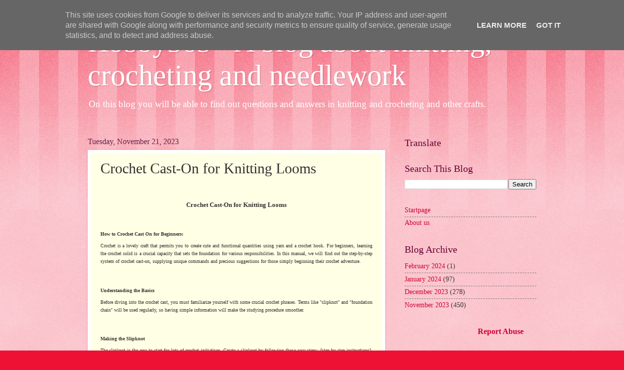

--- FILE ---
content_type: text/html; charset=UTF-8
request_url: https://blog.hobby365.se/2023/11/crochet-cast-on-for-knitting-looms.html
body_size: 14267
content:
<!DOCTYPE html>
<html class='v2' dir='ltr' lang='en'>
<head>
<link href='https://www.blogger.com/static/v1/widgets/335934321-css_bundle_v2.css' rel='stylesheet' type='text/css'/>
<meta content='width=1100' name='viewport'/>
<meta content='text/html; charset=UTF-8' http-equiv='Content-Type'/>
<meta content='blogger' name='generator'/>
<link href='https://blog.hobby365.se/favicon.ico' rel='icon' type='image/x-icon'/>
<link href='https://blog.hobby365.se/2023/11/crochet-cast-on-for-knitting-looms.html' rel='canonical'/>
<link rel="alternate" type="application/atom+xml" title="Hobby365 - A blog about knitting, crocheting and needlework - Atom" href="https://blog.hobby365.se/feeds/posts/default" />
<link rel="alternate" type="application/rss+xml" title="Hobby365 - A blog about knitting, crocheting and needlework - RSS" href="https://blog.hobby365.se/feeds/posts/default?alt=rss" />
<link rel="service.post" type="application/atom+xml" title="Hobby365 - A blog about knitting, crocheting and needlework - Atom" href="https://www.blogger.com/feeds/690735756911914008/posts/default" />

<link rel="alternate" type="application/atom+xml" title="Hobby365 - A blog about knitting, crocheting and needlework - Atom" href="https://blog.hobby365.se/feeds/8507588198522691433/comments/default" />
<!--Can't find substitution for tag [blog.ieCssRetrofitLinks]-->
<meta content='https://blog.hobby365.se/2023/11/crochet-cast-on-for-knitting-looms.html' property='og:url'/>
<meta content='Crochet Cast-On for Knitting Looms' property='og:title'/>
<meta content='   Crochet Cast-On for Knitting Looms      How to Crochet Cast On for Beginners:    Crochet is a lovely craft that permits you to create cut...' property='og:description'/>
<title>Hobby365 - A blog about knitting, crocheting and needlework: Crochet Cast-On for Knitting Looms</title>
<style id='page-skin-1' type='text/css'><!--
/*
-----------------------------------------------
Blogger Template Style
Name:     Watermark
Designer: Blogger
URL:      www.blogger.com
----------------------------------------------- */
/* Use this with templates/1ktemplate-*.html */
/* Content
----------------------------------------------- */
body {
font: normal normal 15px Georgia, Utopia, 'Palatino Linotype', Palatino, serif;
color: #333333;
background: #ee1133 url(https://resources.blogblog.com/blogblog/data/1kt/watermark/body_background_bubblegum.png) repeat scroll top center;
}
html body .content-outer {
min-width: 0;
max-width: 100%;
width: 100%;
}
.content-outer {
font-size: 92%;
}
a:link {
text-decoration:none;
color: #cc0033;
}
a:visited {
text-decoration:none;
color: #aa0033;
}
a:hover {
text-decoration:underline;
color: #aa0033;
}
.body-fauxcolumns .cap-top {
margin-top: 30px;
background: #ee1133 url(https://resources.blogblog.com/blogblog/data/1kt/watermark/body_overlay_bubblegum.png) repeat-x scroll top left;
height: 400px;
}
.content-inner {
padding: 0;
}
/* Header
----------------------------------------------- */
.header-inner .Header .titlewrapper,
.header-inner .Header .descriptionwrapper {
padding-left: 20px;
padding-right: 20px;
}
.Header h1 {
font: normal normal 60px Georgia, Utopia, 'Palatino Linotype', Palatino, serif;
color: #ffffff;
text-shadow: 2px 2px rgba(0, 0, 0, .1);
}
.Header h1 a {
color: #ffffff;
}
.Header .description {
font-size: 140%;
color: #ffffff;
}
/* Tabs
----------------------------------------------- */
.tabs-inner .section {
margin: 0 20px;
}
.tabs-inner .PageList, .tabs-inner .LinkList, .tabs-inner .Labels {
margin-left: -11px;
margin-right: -11px;
background-color: #ffdd99;
border-top: 3px solid #ffffff;
border-bottom: 3px solid #ffffff;
-moz-box-shadow: 0 0 10px rgba(0, 0, 0, .3);
-webkit-box-shadow: 0 0 10px rgba(0, 0, 0, .3);
-goog-ms-box-shadow: 0 0 10px rgba(0, 0, 0, .3);
box-shadow: 0 0 10px rgba(0, 0, 0, .3);
}
.tabs-inner .PageList .widget-content,
.tabs-inner .LinkList .widget-content,
.tabs-inner .Labels .widget-content {
margin: -3px -11px;
background: transparent url(https://resources.blogblog.com/blogblog/data/1kt/watermark/tabs_background_right_bubblegum.png)  no-repeat scroll right;
}
.tabs-inner .widget ul {
padding: 2px 25px;
max-height: 34px;
background: transparent url(https://resources.blogblog.com/blogblog/data/1kt/watermark/tabs_background_left_bubblegum.png) no-repeat scroll left;
}
.tabs-inner .widget li {
border: none;
}
.tabs-inner .widget li a {
display: inline-block;
padding: .25em 1em;
font: normal normal 20px Georgia, Utopia, 'Palatino Linotype', Palatino, serif;
color: #cc0033;
border-right: 1px solid transparent;
}
.tabs-inner .widget li:first-child a {
border-left: 1px solid transparent;
}
.tabs-inner .widget li.selected a, .tabs-inner .widget li a:hover {
color: #660000;
}
/* Headings
----------------------------------------------- */
h2 {
font: normal normal 20px Georgia, Utopia, 'Palatino Linotype', Palatino, serif;
color: #660033;
margin: 0 0 .5em;
}
h2.date-header {
font: normal normal 16px Georgia, Utopia, 'Palatino Linotype', Palatino, serif;
color: #662244;
}
/* Main
----------------------------------------------- */
.main-inner .column-center-inner,
.main-inner .column-left-inner,
.main-inner .column-right-inner {
padding: 0 5px;
}
.main-outer {
margin-top: 0;
background: transparent none no-repeat scroll top left;
}
.main-inner {
padding-top: 30px;
}
.main-cap-top {
position: relative;
}
.main-cap-top .cap-right {
position: absolute;
height: 0;
width: 100%;
bottom: 0;
background: transparent none repeat-x scroll bottom center;
}
.main-cap-top .cap-left {
position: absolute;
height: 245px;
width: 280px;
right: 0;
bottom: 0;
background: transparent none no-repeat scroll bottom left;
}
/* Posts
----------------------------------------------- */
.post-outer {
padding: 15px 20px;
margin: 0 0 25px;
background: #ffffe5 none repeat scroll top left;
_background-image: none;
border: solid 6px #ffffff;
-moz-box-shadow: 0 0 5px rgba(0, 0, 0, .1);
-webkit-box-shadow: 0 0 5px rgba(0, 0, 0, .1);
-goog-ms-box-shadow: 0 0 5px rgba(0, 0, 0, .1);
box-shadow: 0 0 5px rgba(0, 0, 0, .1);
}
h3.post-title {
font: normal normal 30px Georgia, Utopia, 'Palatino Linotype', Palatino, serif;
margin: 0;
}
.comments h4 {
font: normal normal 30px Georgia, Utopia, 'Palatino Linotype', Palatino, serif;
margin: 1em 0 0;
}
.post-body {
font-size: 105%;
line-height: 1.5;
position: relative;
}
.post-header {
margin: 0 0 1em;
color: #997755;
}
.post-footer {
margin: 10px 0 0;
padding: 10px 0 0;
color: #997755;
border-top: dashed 1px #777777;
}
#blog-pager {
font-size: 140%
}
#comments .comment-author {
padding-top: 1.5em;
border-top: dashed 1px #777777;
background-position: 0 1.5em;
}
#comments .comment-author:first-child {
padding-top: 0;
border-top: none;
}
.avatar-image-container {
margin: .2em 0 0;
}
/* Comments
----------------------------------------------- */
.comments .comments-content .icon.blog-author {
background-repeat: no-repeat;
background-image: url([data-uri]);
}
.comments .comments-content .loadmore a {
border-top: 1px solid #777777;
border-bottom: 1px solid #777777;
}
.comments .continue {
border-top: 2px solid #777777;
}
/* Widgets
----------------------------------------------- */
.widget ul, .widget #ArchiveList ul.flat {
padding: 0;
list-style: none;
}
.widget ul li, .widget #ArchiveList ul.flat li {
padding: .35em 0;
text-indent: 0;
border-top: dashed 1px #777777;
}
.widget ul li:first-child, .widget #ArchiveList ul.flat li:first-child {
border-top: none;
}
.widget .post-body ul {
list-style: disc;
}
.widget .post-body ul li {
border: none;
}
.widget .zippy {
color: #777777;
}
.post-body img, .post-body .tr-caption-container, .Profile img, .Image img,
.BlogList .item-thumbnail img {
padding: 5px;
background: #fff;
-moz-box-shadow: 1px 1px 5px rgba(0, 0, 0, .5);
-webkit-box-shadow: 1px 1px 5px rgba(0, 0, 0, .5);
-goog-ms-box-shadow: 1px 1px 5px rgba(0, 0, 0, .5);
box-shadow: 1px 1px 5px rgba(0, 0, 0, .5);
}
.post-body img, .post-body .tr-caption-container {
padding: 8px;
}
.post-body .tr-caption-container {
color: #333333;
}
.post-body .tr-caption-container img {
padding: 0;
background: transparent;
border: none;
-moz-box-shadow: 0 0 0 rgba(0, 0, 0, .1);
-webkit-box-shadow: 0 0 0 rgba(0, 0, 0, .1);
-goog-ms-box-shadow: 0 0 0 rgba(0, 0, 0, .1);
box-shadow: 0 0 0 rgba(0, 0, 0, .1);
}
/* Footer
----------------------------------------------- */
.footer-outer {
color:#333333;
background: #ffcccc url(https://resources.blogblog.com/blogblog/data/1kt/watermark/body_background_birds.png) repeat scroll top left;
}
.footer-outer a {
color: #cc0033;
}
.footer-outer a:visited {
color: #aa0033;
}
.footer-outer a:hover {
color: #aa0033;
}
.footer-outer .widget h2 {
color: #660033;
}
/* Mobile
----------------------------------------------- */
body.mobile  {
background-size: 100% auto;
}
.mobile .body-fauxcolumn-outer {
background: transparent none repeat scroll top left;
}
html .mobile .mobile-date-outer {
border-bottom: none;
background: #ffffe5 none repeat scroll top left;
_background-image: none;
margin-bottom: 10px;
}
.mobile .main-inner .date-outer {
padding: 0;
}
.mobile .main-inner .date-header {
margin: 10px;
}
.mobile .main-cap-top {
z-index: -1;
}
.mobile .content-outer {
font-size: 100%;
}
.mobile .post-outer {
padding: 10px;
}
.mobile .main-cap-top .cap-left {
background: transparent none no-repeat scroll bottom left;
}
.mobile .body-fauxcolumns .cap-top {
margin: 0;
}
.mobile-link-button {
background: #ffffe5 none repeat scroll top left;
}
.mobile-link-button a:link, .mobile-link-button a:visited {
color: #cc0033;
}
.mobile-index-date .date-header {
color: #662244;
}
.mobile-index-contents {
color: #333333;
}
.mobile .tabs-inner .section {
margin: 0;
}
.mobile .tabs-inner .PageList {
margin-left: 0;
margin-right: 0;
}
.mobile .tabs-inner .PageList .widget-content {
margin: 0;
color: #660000;
background: #ffffe5 none repeat scroll top left;
}
.mobile .tabs-inner .PageList .widget-content .pagelist-arrow {
border-left: 1px solid transparent;
}

--></style>
<style id='template-skin-1' type='text/css'><!--
body {
min-width: 960px;
}
.content-outer, .content-fauxcolumn-outer, .region-inner {
min-width: 960px;
max-width: 960px;
_width: 960px;
}
.main-inner .columns {
padding-left: 0;
padding-right: 310px;
}
.main-inner .fauxcolumn-center-outer {
left: 0;
right: 310px;
/* IE6 does not respect left and right together */
_width: expression(this.parentNode.offsetWidth -
parseInt("0") -
parseInt("310px") + 'px');
}
.main-inner .fauxcolumn-left-outer {
width: 0;
}
.main-inner .fauxcolumn-right-outer {
width: 310px;
}
.main-inner .column-left-outer {
width: 0;
right: 100%;
margin-left: -0;
}
.main-inner .column-right-outer {
width: 310px;
margin-right: -310px;
}
#layout {
min-width: 0;
}
#layout .content-outer {
min-width: 0;
width: 800px;
}
#layout .region-inner {
min-width: 0;
width: auto;
}
body#layout div.add_widget {
padding: 8px;
}
body#layout div.add_widget a {
margin-left: 32px;
}
--></style>
<link href='https://www.blogger.com/dyn-css/authorization.css?targetBlogID=690735756911914008&amp;zx=9eb70267-abbb-4520-961c-a58e8d973e4b' media='none' onload='if(media!=&#39;all&#39;)media=&#39;all&#39;' rel='stylesheet'/><noscript><link href='https://www.blogger.com/dyn-css/authorization.css?targetBlogID=690735756911914008&amp;zx=9eb70267-abbb-4520-961c-a58e8d973e4b' rel='stylesheet'/></noscript>
<meta name='google-adsense-platform-account' content='ca-host-pub-1556223355139109'/>
<meta name='google-adsense-platform-domain' content='blogspot.com'/>

<script async src="https://pagead2.googlesyndication.com/pagead/js/adsbygoogle.js?client=ca-pub-1067305698265710&host=ca-host-pub-1556223355139109" crossorigin="anonymous"></script>

<!-- data-ad-client=ca-pub-1067305698265710 -->

<script type="text/javascript" language="javascript">
  // Supply ads personalization default for EEA readers
  // See https://www.blogger.com/go/adspersonalization
  adsbygoogle = window.adsbygoogle || [];
  if (typeof adsbygoogle.requestNonPersonalizedAds === 'undefined') {
    adsbygoogle.requestNonPersonalizedAds = 1;
  }
</script>


</head>
<body class='loading variant-bubblegum'>
<div class='navbar section' id='navbar' name='Navbar'><div class='widget Navbar' data-version='1' id='Navbar1'><script type="text/javascript">
    function setAttributeOnload(object, attribute, val) {
      if(window.addEventListener) {
        window.addEventListener('load',
          function(){ object[attribute] = val; }, false);
      } else {
        window.attachEvent('onload', function(){ object[attribute] = val; });
      }
    }
  </script>
<div id="navbar-iframe-container"></div>
<script type="text/javascript" src="https://apis.google.com/js/platform.js"></script>
<script type="text/javascript">
      gapi.load("gapi.iframes:gapi.iframes.style.bubble", function() {
        if (gapi.iframes && gapi.iframes.getContext) {
          gapi.iframes.getContext().openChild({
              url: 'https://www.blogger.com/navbar/690735756911914008?po\x3d8507588198522691433\x26origin\x3dhttps://blog.hobby365.se',
              where: document.getElementById("navbar-iframe-container"),
              id: "navbar-iframe"
          });
        }
      });
    </script><script type="text/javascript">
(function() {
var script = document.createElement('script');
script.type = 'text/javascript';
script.src = '//pagead2.googlesyndication.com/pagead/js/google_top_exp.js';
var head = document.getElementsByTagName('head')[0];
if (head) {
head.appendChild(script);
}})();
</script>
</div></div>
<div class='body-fauxcolumns'>
<div class='fauxcolumn-outer body-fauxcolumn-outer'>
<div class='cap-top'>
<div class='cap-left'></div>
<div class='cap-right'></div>
</div>
<div class='fauxborder-left'>
<div class='fauxborder-right'></div>
<div class='fauxcolumn-inner'>
</div>
</div>
<div class='cap-bottom'>
<div class='cap-left'></div>
<div class='cap-right'></div>
</div>
</div>
</div>
<div class='content'>
<div class='content-fauxcolumns'>
<div class='fauxcolumn-outer content-fauxcolumn-outer'>
<div class='cap-top'>
<div class='cap-left'></div>
<div class='cap-right'></div>
</div>
<div class='fauxborder-left'>
<div class='fauxborder-right'></div>
<div class='fauxcolumn-inner'>
</div>
</div>
<div class='cap-bottom'>
<div class='cap-left'></div>
<div class='cap-right'></div>
</div>
</div>
</div>
<div class='content-outer'>
<div class='content-cap-top cap-top'>
<div class='cap-left'></div>
<div class='cap-right'></div>
</div>
<div class='fauxborder-left content-fauxborder-left'>
<div class='fauxborder-right content-fauxborder-right'></div>
<div class='content-inner'>
<header>
<div class='header-outer'>
<div class='header-cap-top cap-top'>
<div class='cap-left'></div>
<div class='cap-right'></div>
</div>
<div class='fauxborder-left header-fauxborder-left'>
<div class='fauxborder-right header-fauxborder-right'></div>
<div class='region-inner header-inner'>
<div class='header section' id='header' name='Header'><div class='widget Header' data-version='1' id='Header1'>
<div id='header-inner'>
<div class='titlewrapper'>
<h1 class='title'>
<a href='https://blog.hobby365.se/'>
Hobby365 - A blog about knitting, crocheting and needlework
</a>
</h1>
</div>
<div class='descriptionwrapper'>
<p class='description'><span>On this blog you will be able to find out questions and answers in knitting and crocheting and other crafts.</span></p>
</div>
</div>
</div></div>
</div>
</div>
<div class='header-cap-bottom cap-bottom'>
<div class='cap-left'></div>
<div class='cap-right'></div>
</div>
</div>
</header>
<div class='tabs-outer'>
<div class='tabs-cap-top cap-top'>
<div class='cap-left'></div>
<div class='cap-right'></div>
</div>
<div class='fauxborder-left tabs-fauxborder-left'>
<div class='fauxborder-right tabs-fauxborder-right'></div>
<div class='region-inner tabs-inner'>
<div class='tabs no-items section' id='crosscol' name='Cross-Column'></div>
<div class='tabs no-items section' id='crosscol-overflow' name='Cross-Column 2'></div>
</div>
</div>
<div class='tabs-cap-bottom cap-bottom'>
<div class='cap-left'></div>
<div class='cap-right'></div>
</div>
</div>
<div class='main-outer'>
<div class='main-cap-top cap-top'>
<div class='cap-left'></div>
<div class='cap-right'></div>
</div>
<div class='fauxborder-left main-fauxborder-left'>
<div class='fauxborder-right main-fauxborder-right'></div>
<div class='region-inner main-inner'>
<div class='columns fauxcolumns'>
<div class='fauxcolumn-outer fauxcolumn-center-outer'>
<div class='cap-top'>
<div class='cap-left'></div>
<div class='cap-right'></div>
</div>
<div class='fauxborder-left'>
<div class='fauxborder-right'></div>
<div class='fauxcolumn-inner'>
</div>
</div>
<div class='cap-bottom'>
<div class='cap-left'></div>
<div class='cap-right'></div>
</div>
</div>
<div class='fauxcolumn-outer fauxcolumn-left-outer'>
<div class='cap-top'>
<div class='cap-left'></div>
<div class='cap-right'></div>
</div>
<div class='fauxborder-left'>
<div class='fauxborder-right'></div>
<div class='fauxcolumn-inner'>
</div>
</div>
<div class='cap-bottom'>
<div class='cap-left'></div>
<div class='cap-right'></div>
</div>
</div>
<div class='fauxcolumn-outer fauxcolumn-right-outer'>
<div class='cap-top'>
<div class='cap-left'></div>
<div class='cap-right'></div>
</div>
<div class='fauxborder-left'>
<div class='fauxborder-right'></div>
<div class='fauxcolumn-inner'>
</div>
</div>
<div class='cap-bottom'>
<div class='cap-left'></div>
<div class='cap-right'></div>
</div>
</div>
<!-- corrects IE6 width calculation -->
<div class='columns-inner'>
<div class='column-center-outer'>
<div class='column-center-inner'>
<div class='main section' id='main' name='Main'><div class='widget Blog' data-version='1' id='Blog1'>
<div class='blog-posts hfeed'>

          <div class="date-outer">
        
<h2 class='date-header'><span>Tuesday, November 21, 2023</span></h2>

          <div class="date-posts">
        
<div class='post-outer'>
<div class='post hentry uncustomized-post-template' itemprop='blogPost' itemscope='itemscope' itemtype='http://schema.org/BlogPosting'>
<meta content='690735756911914008' itemprop='blogId'/>
<meta content='8507588198522691433' itemprop='postId'/>
<a name='8507588198522691433'></a>
<h3 class='post-title entry-title' itemprop='name'>
Crochet Cast-On for Knitting Looms
</h3>
<div class='post-header'>
<div class='post-header-line-1'></div>
</div>
<div class='post-body entry-content' id='post-body-8507588198522691433' itemprop='description articleBody'>
<p>&nbsp;
</p><p align="CENTER" style="line-height: 100%; margin-bottom: 0.05cm; margin-top: 0.21cm;">
<span style="font-family: Times New Roman, serif;"><span style="font-size: small;"><b>Crochet Cast-On
for Knitting Looms</b></span></span></p>
<p align="CENTER" style="line-height: 100%; margin-bottom: 0.05cm; margin-top: 0.21cm;">
<br /><br />
</p>
<p align="JUSTIFY" style="line-height: 100%; margin-bottom: 0.05cm; margin-top: 0.21cm;">
<span style="font-family: Times New Roman, serif;"><span style="font-size: small;"><span style="font-size: x-small;"><b>How
to Crochet Cast On for Beginners:&nbsp;</b></span></span></span></p>
<p align="JUSTIFY" style="line-height: 100%; margin-bottom: 0.05cm; margin-top: 0.21cm;">
<span style="font-family: Times New Roman, serif;"><span style="font-size: small;"><span style="font-size: x-small;">Crochet
is a lovely craft that permits you to create cute and functional
quantities using yarn and a crochet hook. For beginners, learning the
crochet solid is a crucial capacity that sets the foundation for
various responsibilities. In this manual, we will find out the
step-by-step system of crochet cast-on, supplying unique commands and
precious suggestions for those simply beginning their crochet
adventure.</span></span></span></p>
<p align="JUSTIFY" style="line-height: 100%; margin-bottom: 0.05cm; margin-top: 0.21cm;">
<br /><br />
</p>
<p align="JUSTIFY" style="line-height: 100%; margin-bottom: 0.05cm; margin-top: 0.21cm;">
<span style="font-family: Times New Roman, serif;"><span style="font-size: small;"><span style="font-size: x-small;"><b>Understanding
the Basics</b></span></span></span></p>
<p align="JUSTIFY" style="line-height: 100%; margin-bottom: 0.05cm; margin-top: 0.21cm;">
<span style="font-family: Times New Roman, serif;"><span style="font-size: small;"><span style="font-size: x-small;">Before
diving into the crochet cast, you must familiarize yourself with some
crucial crochet phrases. Terms like "slipknot" and
"foundation chain" will be used regularly, so having simple
information will make the studying procedure smoother.</span></span></span></p>
<p align="JUSTIFY" style="line-height: 100%; margin-bottom: 0.05cm; margin-top: 0.21cm;">
<br /><br />
</p>
<p align="JUSTIFY" style="line-height: 100%; margin-bottom: 0.05cm; margin-top: 0.21cm;">
<span style="font-family: Times New Roman, serif;"><span style="font-size: small;"><span style="font-size: x-small;"><b>Making
the Slipknot</b></span></span></span></p>
<p align="JUSTIFY" style="line-height: 100%; margin-bottom: 0.05cm; margin-top: 0.21cm;">
<span style="font-family: Times New Roman, serif;"><span style="font-size: small;"><span style="font-size: x-small;">The
slipknot is the area to start for lots of crochet initiatives. Create
a slipknot by following those easy steps: [step-by-step
instructions]. Be privy to common mistakes, which incorporate making
the slipknot too tight, which can obstruct the go along with the
glide of your crochet paintings.</span></span></span></p>
<p align="JUSTIFY" style="line-height: 100%; margin-bottom: 0.05cm; margin-top: 0.21cm;">
<br /><br />
</p>
<p align="JUSTIFY" style="line-height: 100%; margin-bottom: 0.05cm; margin-top: 0.21cm;">
<span style="font-family: Times New Roman, serif;"><span style="font-size: small;"><span style="font-size: x-small;"><b>Holding
the Yarn and Hook</b></span></span></span></p>
<p align="JUSTIFY" style="line-height: 100%; margin-bottom: 0.05cm; margin-top: 0.21cm;">
<span style="font-family: Times New Roman, serif;"><span style="font-size: small;"><span style="font-size: x-small;">Proper
hand positioning is essential to a comfortable and green crochet
enjoy. Ensure that you preserve the yarn and crochet hook in a way
that feels herbal and minimizes stress in your palms and palms.</span></span></span></p>
<p align="JUSTIFY" style="line-height: 100%; margin-bottom: 0.05cm; margin-top: 0.21cm;">
<br /><br />
</p>
<p align="JUSTIFY" style="line-height: 100%; margin-bottom: 0.05cm; margin-top: 0.21cm;">
<span style="font-family: Times New Roman, serif;"><span style="font-size: small;"><span style="font-size: x-small;"><b>Creating
the Foundation Chain</b></span></span></span></p>
<p align="JUSTIFY" style="line-height: 100%; margin-bottom: 0.05cm; margin-top: 0.21cm;">
<span style="font-family: Times New Roman, serif;"><span style="font-size: small;"><span style="font-size: x-small;">The
basis chain is the initial row of stitches in crochet. Beginners must
pay near interest to develop an excellent foundation chain because it
paperwork the premise for the relaxation of the project. Follow the
commands carefully, and practice until you acquire an everyday and
neat basis.</span></span></span></p>
<p align="JUSTIFY" style="line-height: 100%; margin-bottom: 0.05cm; margin-top: 0.21cm;">
<br /><br />
</p>
<p align="JUSTIFY" style="line-height: 100%; margin-bottom: 0.05cm; margin-top: 0.21cm;">
<span style="font-family: Times New Roman, serif;"><span style="font-size: small;"><span style="font-size: x-small;"><b>Inserting
the Hook</b></span></span></span></p>
<p align="JUSTIFY" style="line-height: 100%; margin-bottom: 0.05cm; margin-top: 0.21cm;">
<span style="font-family: Times New Roman, serif;"><span style="font-size: small;"><span style="font-size: x-small;">Understanding
how to insert the crochet hook into the muse chain is vital for an
easy cast-on. This phase presents specific steering on the
appropriate method, alongside troubleshooting pointers for dealing
with intricate stitches.</span></span></span></p>
<p align="JUSTIFY" style="line-height: 100%; margin-bottom: 0.05cm; margin-top: 0.21cm;">
<br /><br />
</p>
<p align="JUSTIFY" style="line-height: 100%; margin-bottom: 0.05cm; margin-top: 0.21cm;">
<span style="font-family: Times New Roman, serif;"><span style="font-size: small;"><span style="font-size: x-small;"><b>Yarn
Over and Pull Through</b></span></span></span></p>
<p align="JUSTIFY" style="line-height: 100%; margin-bottom: 0.05cm; margin-top: 0.21cm;">
<span style="font-family: Times New Roman, serif;"><span style="font-size: small;"><span style="font-size: x-small;">Once
the hook is inserted, the following step includes yarn over and
pulling via the loop. This step-by-step process is defined very well,
with extra insights into commonplace challenges novices may face and
how to overcome them.</span></span></span></p>
<p align="JUSTIFY" style="line-height: 100%; margin-bottom: 0.05cm; margin-top: 0.21cm;">
<br /><br />
</p>
<p align="JUSTIFY" style="line-height: 100%; margin-bottom: 0.05cm; margin-top: 0.21cm;">
<span style="font-family: Times New Roman, serif;"><span style="font-size: small;"><span style="font-size: x-small;"><b>Completing
the Crochet Cast On</b></span></span></span></p>
<p align="JUSTIFY" style="line-height: 100%; margin-bottom: 0.05cm; margin-top: 0.21cm;">
<span style="font-family: Times New Roman, serif;"><span style="font-size: small;"><span style="font-size: x-small;">Ensure
a solid result in your crochet cast by following the final steps
stated in this segment. Learn how to check for errors and attach
them, ensuring your artwork is terrific from the beginning.</span></span></span></p>
<p align="JUSTIFY" style="line-height: 100%; margin-bottom: 0.05cm; margin-top: 0.21cm;">
<br /><br />
</p>
<p align="JUSTIFY" style="line-height: 100%; margin-bottom: 0.05cm; margin-top: 0.21cm;">
<span style="font-family: Times New Roman, serif;"><span style="font-size: small;"><span style="font-size: x-small;"><b>Practice
Tips for Beginners</b></span></span></span></p>
<p align="JUSTIFY" style="line-height: 100%; margin-bottom: 0.05cm; margin-top: 0.21cm;">
<span style="font-family: Times New Roman, serif;"><span style="font-size: small;"><span style="font-size: x-small;">Embarking
on your crochet journey can be both thrilling and challenging. To
ease the getting-to-know curve, recollect starting with smooth
patterns that will let you exercise the crochet solid without feeling
overwhelmed. As you benefit from the notion, frequently progress to
more complicated designs.</span></span></span></p>
<p align="JUSTIFY" style="line-height: 100%; margin-bottom: 0.05cm; margin-top: 0.21cm;">
<br /><br />
</p>
<p align="JUSTIFY" style="line-height: 100%; margin-bottom: 0.05cm; margin-top: 0.21cm;">
<span style="font-family: Times New Roman, serif;"><span style="font-size: small;"><span style="font-size: x-small;"><b>Starting
with Simple Patterns</b></span></span></span></p>
<p align="JUSTIFY" style="line-height: 100%; margin-bottom: 0.05cm; margin-top: 0.21cm;">
<span style="font-family: Times New Roman, serif;"><span style="font-size: small;"><span style="font-size: x-small;">Choose
beginner-pleasant projects that include the crochet strong. Simple
patterns with clear commands will build your self-guarantee and
talents, placing the level for more complex initiatives.</span></span></span></p>
<p align="JUSTIFY" style="line-height: 100%; margin-bottom: 0.05cm; margin-top: 0.21cm;">
<br /><br />
</p>
<p align="JUSTIFY" style="line-height: 100%; margin-bottom: 0.05cm; margin-top: 0.21cm;">
<span style="font-family: Times New Roman, serif;"><span style="font-size: small;"><span style="font-size: x-small;"><b>Common
Mistakes to Avoid</b></span></span></span></p>
<p align="JUSTIFY" style="line-height: 100%; margin-bottom: 0.05cm; margin-top: 0.21cm;">
<span style="font-family: Times New Roman, serif;"><span style="font-size: small;"><span style="font-size: x-small;">As
with any ability, knowing how to crochet cast-on comes with a
percentage of demanding situations. Understanding not unusual
mistakes and how to avoid them will contribute to a smoother learning
revel in.</span></span></span></p>
<p align="JUSTIFY" style="line-height: 100%; margin-bottom: 0.05cm; margin-top: 0.21cm;">
<span style="font-family: Times New Roman, serif;"><span style="font-size: small;"><span style="font-size: x-small;"><b>Tension
Issues</b></span></span></span></p>
<p align="JUSTIFY" style="line-height: 100%; margin-bottom: 0.05cm; margin-top: 0.21cm;">
<span style="font-family: Times New Roman, serif;"><span style="font-size: small;"><span style="font-size: x-small;">Maintaining
consistent tension is a typical assignment for beginners. This
segment gives suggestions for attaining the right anxiety and
discusses the effect of hysteria on the general satisfaction of your
crochet tasks.</span></span></span></p>
<p align="JUSTIFY" style="line-height: 100%; margin-bottom: 0.05cm; margin-top: 0.21cm;">
<span style="font-family: Times New Roman, serif;"><span style="font-size: small;"><span style="font-size: x-small;"><b>Skipping
Steps</b></span></span></span></p>
<p align="JUSTIFY" style="line-height: 100%; margin-bottom: 0.05cm; margin-top: 0.21cm;">
<span style="font-family: Times New Roman, serif;"><span style="font-size: small;"><span style="font-size: x-small;">Each
step within the crochet robust way is essential. Skipping steps can
bring about mistakes and affect the integrity of your artwork.
Emphasize the significance of following the collection to avoid
unusual pitfalls.</span></span></span></p>
<p align="JUSTIFY" style="line-height: 100%; margin-bottom: 0.05cm; margin-top: 0.21cm;">
<br /><br />
</p>
<p align="JUSTIFY" style="line-height: 100%; margin-bottom: 0.05cm; margin-top: 0.21cm;">
<span style="font-family: Times New Roman, serif;"><span style="font-size: small;"><span style="font-size: x-small;"><b>Benefits
of Learning Crochet Cast On</b></span></span></span></p>
<p align="JUSTIFY" style="line-height: 100%; margin-bottom: 0.05cm; margin-top: 0.21cm;">
<span style="font-family: Times New Roman, serif;"><span style="font-size: small;"><span style="font-size: x-small;">Beyond
the realistic issue of beginning a crochet undertaking, learning the
crochet solid gives numerous blessings.</span></span></span></p>
<p align="JUSTIFY" style="line-height: 100%; margin-bottom: 0.05cm; margin-top: 0.21cm;">
&#8226; <span style="font-family: Times New Roman, serif;"><span style="font-size: small;"><span style="font-size: x-small;"><b>Therapeutic
Benefits:</b></span><span style="font-size: x-small;"> Engaging in
the rhythmic and repetitive motions of crochet may additionally have
a calming and healing impact, lowering pressure and promoting rest.</span></span></span></p>
<p align="JUSTIFY" style="line-height: 100%; margin-bottom: 0.05cm; margin-top: 0.21cm;">
&#8226; <span style="font-family: Times New Roman, serif;"><span style="font-size: small;"><span style="font-size: x-small;"><b>Creative
Expression and Stress Relief:</b></span><span style="font-size: x-small;">
Crochet is a flexible and innovative outlet. As you master the
crochet solid and develop your abilities, you may find pride in
expressing your creativity and experiencing the pressure-relieving
benefits of crafting.</span></span></span></p>
<p align="JUSTIFY" style="line-height: 100%; margin-bottom: 0.05cm; margin-top: 0.21cm;">
<br /><br />
</p>
<p align="JUSTIFY" style="line-height: 100%; margin-bottom: 0.05cm; margin-top: 0.21cm;">
<span style="font-family: Times New Roman, serif;"><span style="font-size: small;"><span style="font-size: x-small;"><b>2.
How to Crochet Cast-On on Your Knitting Loom</b></span></span></span></p>
<p align="JUSTIFY" style="line-height: 100%; margin-bottom: 0.05cm; margin-top: 0.21cm;">
<span style="font-family: Times New Roman, serif;"><span style="font-size: small;"><span style="font-size: x-small;">Knitting
looms have become a widespread desire for crafters, supplying a
versatile and thrilling possibility to conventional needle knitting.
One critical approach each loom knitter ought to master is the
crochet solid-on. In this newsletter, we can discover the
step-by-step technique of executing a perfect crochet solid-on and
delve into its applications, guidelines, and advantages.</span></span></span></p>
<p align="JUSTIFY" style="line-height: 100%; margin-bottom: 0.05cm; margin-top: 0.21cm;">
<br /><br />
</p>
<p align="JUSTIFY" style="line-height: 100%; margin-bottom: 0.05cm; margin-top: 0.21cm;">
<span style="font-family: Times New Roman, serif;"><span style="font-size: small;"><span style="font-size: x-small;"><b>Understanding
the Basics</b></span></span></span></p>
<p align="JUSTIFY" style="line-height: 100%; margin-bottom: 0.05cm; margin-top: 0.21cm;">
<span style="font-family: Times New Roman, serif;"><span style="font-size: small;"><span style="font-size: x-small;"><b>Definition
of Crochet Cast-On</b></span></span></span></p>
<p align="JUSTIFY" style="line-height: 100%; margin-bottom: 0.05cm; margin-top: 0.21cm;">
<span style="font-family: Times New Roman, serif;"><span style="font-size: small;"><span style="font-size: x-small;">Before
diving into the crochet stable-on's intricacies, let's understand
what it includes. The crochet forged-on is a way that entails growing
a basic row of stitches on a loom with the usage of a crochet hook.
This approach offers a robust and flexible base for various knitting
projects.</span></span></span></p>
<p align="JUSTIFY" style="line-height: 100%; margin-bottom: 0.05cm; margin-top: 0.21cm;">
<br /><br />
</p>
<p align="JUSTIFY" style="line-height: 100%; margin-bottom: 0.05cm; margin-top: 0.21cm;">
<span style="font-family: Times New Roman, serif;"><span style="font-size: small;"><span style="font-size: x-small;"><b>Different
Types of Knitting Looms</b></span></span></span></p>
<p align="JUSTIFY" style="line-height: 100%; margin-bottom: 0.05cm; margin-top: 0.21cm;">
<span style="font-family: Times New Roman, serif;"><span style="font-size: small;"><span style="font-size: x-small;">Not
all knitting looms are created equal. Some are round, even as others
are rectangular, and come in one-of-a-kind sizes. Understanding the
kind of loom you have got is critical for an achievement crochet
solid-on.</span></span></span></p>
<p align="JUSTIFY" style="line-height: 100%; margin-bottom: 0.05cm; margin-top: 0.21cm;">
<br /><br />
</p>
<p align="JUSTIFY" style="line-height: 100%; margin-bottom: 0.05cm; margin-top: 0.21cm;">
<span style="font-family: Times New Roman, serif;"><span style="font-size: small;"><span style="font-size: x-small;"><b>Step-by
way of-Step Guide for Crochet Cast-On</b></span></span></span></p>
<ul><li><p align="JUSTIFY" style="line-height: 100%; margin-bottom: 0.05cm; margin-top: 0.21cm;">
	<span style="font-family: Times New Roman, serif;"><span style="font-size: small;"><span style="font-size: x-small;"><b>Choosing
	the Right Yarn and Loom</b></span></span></span></p>
</li></ul>
<p align="JUSTIFY" style="line-height: 100%; margin-bottom: 0.05cm; margin-top: 0.21cm;">
<span style="font-family: Times New Roman, serif;"><span style="font-size: small;"><span style="font-size: x-small;">Begin
by deciding on a yarn that enhances your mission and a loom that
suits the popular size. Different yarn weights and loom gauges will
produce numerous outcomes.</span></span></span></p>
<ul><li><p align="JUSTIFY" style="line-height: 100%; margin-bottom: 0.05cm; margin-top: 0.21cm;">
	<span style="font-family: Times New Roman, serif;"><span style="font-size: small;"><span style="font-size: x-small;"><b>Setting
	Up the Loom</b></span></span></span></p>
</li></ul>
<p align="JUSTIFY" style="line-height: 100%; margin-bottom: 0.05cm; margin-top: 0.21cm;">
<span style="font-family: Times New Roman, serif;"><span style="font-size: small;"><span style="font-size: x-small;">Secure
the loom in a vital role, ensuring it may not move for the duration
of the casting-on machine. Make any critical modifications based
definitely on your project specs.</span></span></span></p>
<ul><li><p align="JUSTIFY" style="line-height: 100%; margin-bottom: 0.05cm; margin-top: 0.21cm;">
	<span style="font-family: Times New Roman, serif;"><span style="font-size: small;"><span style="font-size: x-small;"><b>Creating
	the Slipknot</b></span></span></span></p>
</li></ul>
<p align="JUSTIFY" style="line-height: 100%; margin-bottom: 0.05cm; margin-top: 0.21cm;">
<span style="font-family: Times New Roman, serif;"><span style="font-size: small;"><span style="font-size: x-small;">Start
with a slipknot, ensuring it's miles neither too tight nor too loose.
Place it at the anchor peg, equipped to begin the crochet forged-on.</span></span></span></p>
<ul><li><p align="JUSTIFY" style="line-height: 100%; margin-bottom: 0.05cm; margin-top: 0.21cm;">
	<span style="font-family: Times New Roman, serif;"><span style="font-size: small;"><span style="font-size: x-small;"><b>Casting
	On Stitches</b></span></span></span></p>
</li></ul>
<p align="JUSTIFY" style="line-height: 100%; margin-bottom: 0.05cm; margin-top: 0.21cm;">
<span style="font-family: Times New Roman, serif;"><span style="font-size: small;"><span style="font-size: x-small;">Use
a crochet hook to tug the yarn through the slipknot onto each loom
peg. Continue this process till all pegs have a sew.</span></span></span></p>
<ul><li><p align="JUSTIFY" style="line-height: 100%; margin-bottom: 0.05cm; margin-top: 0.21cm;">
	<span style="font-family: Times New Roman, serif;"><span style="font-size: small;"><span style="font-size: x-small;"><b>Adjusting
	Tension</b></span></span></span></p>
</li></ul>
<p align="JUSTIFY" style="line-height: 100%; margin-bottom: 0.05cm; margin-top: 0.21cm;">
<span style="font-family: Times New Roman, serif;"><span style="font-size: small;"><span style="font-size: x-small;">Maintain
even anxiety during the solid-on technique. Loose stitches can result
in a messy undertaking, while overly tight can also distort the last
result.</span></span></span></p>
<p align="JUSTIFY" style="line-height: 100%; margin-bottom: 0.05cm; margin-top: 0.21cm;">
<br /><br />
</p>
<p align="JUSTIFY" style="line-height: 100%; margin-bottom: 0.05cm; margin-top: 0.21cm;">
<span style="font-family: Times New Roman, serif;"><span style="font-size: small;"><span style="font-size: x-small;"><b>Tips
and Tricks</b></span></span></span></p>
<ul><li><p align="JUSTIFY" style="line-height: 100%; margin-bottom: 0.05cm; margin-top: 0.21cm;">
	<span style="font-family: Times New Roman, serif;"><span style="font-size: small;"><span style="font-size: x-small;"><b>Troubleshooting
	Common Issues</b></span></span></span></p>
</li></ul>
<p align="JUSTIFY" style="line-height: 100%; margin-bottom: 0.05cm; margin-top: 0.21cm;">
<span style="font-family: Times New Roman, serif;"><span style="font-size: small;"><span style="font-size: x-small;">Do
you need help with problems? Whether it is dropped stitches or choppy
anxiety, our troubleshooting guide will help you address issues and
keep your project on the right track.</span></span></span></p>
<ul><li><p align="JUSTIFY" style="line-height: 100%; margin-bottom: 0.05cm; margin-top: 0.21cm;">
	<span style="font-family: Times New Roman, serif;"><span style="font-size: small;"><span style="font-size: x-small;"><b>Enhancing
	the Finishing Touches</b></span></span></span></p>
</li></ul>
<p align="JUSTIFY" style="line-height: 100%; margin-bottom: 0.05cm; margin-top: 0.21cm;">
<span style="font-family: Times New Roman, serif;"><span style="font-size: small;"><span style="font-size: x-small;">Learn
how to upload a professional contact on your paintings with
suggestions on binding off, weaving in ends, and blocking off your
completed piece.</span></span></span></p>
<p align="JUSTIFY" style="line-height: 100%; margin-bottom: 0.05cm; margin-top: 0.21cm;">
<br /><br />
</p>
<p align="JUSTIFY" style="line-height: 100%; margin-bottom: 0.05cm; margin-top: 0.21cm;">
<span style="font-family: Times New Roman, serif;"><span style="font-size: small;"><span style="font-size: x-small;"><b>Exploring
Advanced Techniques</b></span></span></span></p>
<ul><li><p align="JUSTIFY" style="line-height: 100%; margin-bottom: 0.05cm; margin-top: 0.21cm;">
	<span style="font-family: Times New Roman, serif;"><span style="font-size: small;"><span style="font-size: x-small;"><b>Adding
	Variety with Different Stitches</b></span></span></span></p>
</li></ul>
<p align="JUSTIFY" style="line-height: 100%; margin-bottom: 0.05cm; margin-top: 0.21cm;">
<span style="font-family: Times New Roman, serif;"><span style="font-size: small;"><span style="font-size: x-small;">Take
your loom knitting to the following degree by experimenting with
diverse stitches. The opportunities are limitless, from easy knit and
purl to more excellent complex cables.</span></span></span></p>
<ul><li><p align="JUSTIFY" style="line-height: 100%; margin-bottom: 0.05cm; margin-top: 0.21cm;">
	<span style="font-family: Times New Roman, serif;"><span style="font-size: small;"><span style="font-size: x-small;"><b>Combining
	Colors and Textures</b></span></span></span></p>
</li></ul>
<p align="JUSTIFY" style="line-height: 100%; margin-bottom: 0.05cm; margin-top: 0.21cm;">
<span style="font-family: Times New Roman, serif;"><span style="font-size: small;"><span style="font-size: x-small;">Discover
how to play with sunglasses and textures to create visually lovable
styles&#8212;mix and inform yarns to accumulate a unique and personalized
appearance.</span></span></span></p>
<ul><li><p align="JUSTIFY" style="line-height: 100%; margin-bottom: 0.05cm; margin-top: 0.21cm;">
	<span style="font-family: Times New Roman, serif;"><span style="font-size: small;"><span style="font-size: x-small;"><b>Creating
	Intricate Patterns</b></span></span></span></p>
</li></ul>
<p align="JUSTIFY" style="line-height: 100%; margin-bottom: 0.05cm; margin-top: 0.21cm;">
<span style="font-family: Times New Roman, serif;"><span style="font-size: small;"><span style="font-size: x-small;">Master
advanced techniques like lace and Fair Isle on your loom,
establishing a global of complex styles for scarves, blankets, and
extra.</span></span></span></p>
<p align="JUSTIFY" style="line-height: 100%; margin-bottom: 0.05cm; margin-top: 0.21cm;">
<br /><br />
</p>
<p align="JUSTIFY" style="line-height: 100%; margin-bottom: 0.05cm; margin-top: 0.21cm;">
<span style="font-family: Times New Roman, serif;"><span style="font-size: small;"><span style="font-size: x-small;"><b>DIY
Projects Using Crochet Cast-On</b></span></span></span></p>
<p align="JUSTIFY" style="line-height: 100%; margin-bottom: 0.05cm; margin-top: 0.21cm;">
<span style="font-family: Times New Roman, serif;"><span style="font-size: small;"><span style="font-size: x-small;">Loom
knitting can sometimes be a lot of scarves and hats. Explore some of
the initiatives, from comfortable blankets to modern socks; all made
feasible with the crochet forged-on approach.</span></span></span></p>
<p align="JUSTIFY" style="line-height: 100%; margin-bottom: 0.05cm; margin-top: 0.21cm;">
<br /><br />
</p>
<p align="JUSTIFY" style="line-height: 100%; margin-bottom: 0.05cm; margin-top: 0.21cm;">
<span style="font-family: Times New Roman, serif;"><span style="font-size: small;"><span style="font-size: x-small;"><b>Scarves,
Hats, and Beyond</b></span></span></span></p>
<p align="JUSTIFY" style="line-height: 100%; margin-bottom: 0.05cm; margin-top: 0.21cm;">
<span style="font-family: Times New Roman, serif;"><span style="font-size: small;"><span style="font-size: x-small;">Unleash
your creativity with obligations starting from the clean to the
state-of-the-art. Crochet solid-on makes creating beautiful scarves,
hats, and different accessories easy.</span></span></span></p>
<p align="JUSTIFY" style="line-height: 100%; margin-bottom: 0.05cm; margin-top: 0.21cm;">
<br /><br />
</p>
<p align="JUSTIFY" style="line-height: 100%; margin-bottom: 0.05cm; margin-top: 0.21cm;">
<span style="font-family: Times New Roman, serif;"><span style="font-size: small;"><span style="font-size: x-small;"><b>Showcasing
Completed Projects</b></span></span></span></p>
<p align="JUSTIFY" style="line-height: 100%; margin-bottom: 0.05cm; margin-top: 0.21cm;">
<span style="font-family: Times New Roman, serif;"><span style="font-size: small;"><span style="font-size: x-small;">Browse
through a gallery of finished responsibilities showcasing the ability
and splendor of crochet solid-on. Get stimulated in your next loom
knitting corporation.</span></span></span></p>
<p align="JUSTIFY" style="line-height: 100%; margin-bottom: 0.05cm; margin-top: 0.21cm;">
<br /><br />
</p>
<p align="JUSTIFY" style="line-height: 100%; margin-bottom: 0.05cm; margin-top: 0.21cm;">
<span style="font-family: Times New Roman, serif;"><span style="font-size: small;"><span style="font-size: x-small;">Conclusion:&nbsp;In
summary, Crochet Cast-On for Knitting Looms opens doors to
international creative possibilities. Whether you're a novice or a
skilled knitter, incorporating this approach into your duties adds a
specific contact. Embrace the magic of Crochet Cast-On and watch your
knitting adventure flourish.</span></span></span></p>
<p align="JUSTIFY" style="line-height: 100%; margin-bottom: 0.05cm; margin-top: 0.21cm;">
<br /><br />
</p>
<p align="JUSTIFY" style="line-height: 100%; margin-bottom: 0.05cm; margin-top: 0.21cm;">
<span style="font-family: Times New Roman, serif;"><span style="font-size: small;"><span style="font-size: x-small;"><b>FAQs</b></span></span></span></p>
<p align="JUSTIFY" style="line-height: 100%; margin-bottom: 0.05cm; margin-top: 0.21cm;">
<br /><br />
</p>
<ol><li><p align="JUSTIFY" style="line-height: 100%; margin-bottom: 0.05cm; margin-top: 0.21cm;">
	<span style="font-family: Times New Roman, serif;"><span style="font-size: small;"><span style="font-size: x-small;"><b>Is
	Crochet Cast-On suitable for all kinds of yarn?</b></span></span></span></p>
</li></ol>
<p align="JUSTIFY" style="line-height: 100%; margin-bottom: 0.05cm; margin-left: 1.27cm; margin-top: 0.21cm;">
<span style="font-family: Times New Roman, serif;"><span style="font-size: small;"><span style="font-size: x-small;">Yes,
Crochet Cast-On is flexible and works well with numerous yarn types.
Experiment to discover the proper match to your challenge.</span></span></span></p>
<p align="JUSTIFY" style="line-height: 100%; margin-bottom: 0.05cm; margin-left: 1.27cm; margin-top: 0.21cm;">
<br /><br />
</p>
<ol start="2"><li><p align="JUSTIFY" style="line-height: 100%; margin-bottom: 0.05cm; margin-top: 0.21cm;">
	<span style="font-family: Times New Roman, serif;"><span style="font-size: small;"><span style="font-size: x-small;"><b>Can
	beginners grasp Crochet Cast-On shorts?</b></span></span></span></p>
</li></ol>
<p align="JUSTIFY" style="line-height: 100%; margin-bottom: 0.05cm; margin-left: 1.27cm; margin-top: 0.21cm;">
<span style="font-family: Times New Roman, serif;"><span style="font-size: small;"><span style="font-size: x-small;">With
practice and energy, beginners can be gifted in Crochet Cast-On.
Start with clean initiatives to construct self-assurance.</span></span></span></p>
<p align="JUSTIFY" style="line-height: 100%; margin-bottom: 0.05cm; margin-left: 1.27cm; margin-top: 0.21cm;">
<br /><br />
</p>
<ol start="3"><li><p align="JUSTIFY" style="line-height: 100%; margin-bottom: 0.05cm; margin-top: 0.21cm;">
	<span style="font-family: Times New Roman, serif;"><span style="font-size: small;"><span style="font-size: x-small;"><b>Are
	there precise loom sizes advocated for Crochet Cast-On?</b></span></span></span></p>
</li></ol>
<p align="JUSTIFY" style="line-height: 100%; margin-bottom: 0.05cm; margin-left: 1.27cm; margin-top: 0.21cm;">
<span style="font-family: Times New Roman, serif;"><span style="font-size: small;"><span style="font-size: x-small;">While
there are no strict regulations, choosing a loom duration that
complements your yarn weight is usually recommended for the most
valuable effects.</span></span></span></p>
<p align="JUSTIFY" style="line-height: 100%; margin-bottom: 0.05cm; margin-left: 1.27cm; margin-top: 0.21cm;">
<br /><br />
</p>
<ol start="4"><li><p align="JUSTIFY" style="line-height: 100%; margin-bottom: 0.05cm; margin-top: 0.21cm;">
	<span style="font-family: Times New Roman, serif;"><span style="font-size: small;"><span style="font-size: x-small;"><b>How
	does Crochet Cast-On compare conventional strategies in terms of
	pace?</b></span></span></span></p>
</li></ol>
<p align="JUSTIFY" style="line-height: 100%; margin-bottom: 0.05cm; margin-left: 1.27cm; margin-top: 0.21cm;">
<span style="font-family: Times New Roman, serif;"><span style="font-size: small;"><span style="font-size: x-small;">Crochet
Cast-On may be as brief as conventional techniques, and its
advantages make it a favored choice for many knitters.</span></span></span></p>
<p align="JUSTIFY" style="line-height: 100%; margin-bottom: 0.05cm; margin-left: 1.27cm; margin-top: 0.21cm;">
<br /><br />
</p>
<ol start="5"><li><p align="JUSTIFY" style="line-height: 100%; margin-bottom: 0.05cm; margin-top: 0.21cm;">
	<span style="font-family: Times New Roman, serif;"><span style="font-size: small;"><span style="font-size: x-small;"><b>Can
	Crochet Cast-On be used for complex lace patterns?</b></span></span></span></p>
</li></ol>
<p align="JUSTIFY" style="line-height: 100%; margin-bottom: 0.05cm; margin-left: 1.27cm; margin-top: 0.21cm;">
<span style="font-family: Times New Roman, serif;"><span style="font-size: small;"><span style="font-size: x-small;">Absolutely!
Crochet Cast-On gives the electricity wanted for complex lace
patterns, making it a flexible desire for advanced projects.</span></span></span></p>
<p align="JUSTIFY" style="margin-top: 0.21cm;"><br /><br />
</p>
<div style='clear: both;'></div>
</div>
<div class='post-footer'>
<div class='post-footer-line post-footer-line-1'>
<span class='post-author vcard'>
</span>
<span class='post-timestamp'>
at
<meta content='https://blog.hobby365.se/2023/11/crochet-cast-on-for-knitting-looms.html' itemprop='url'/>
<a class='timestamp-link' href='https://blog.hobby365.se/2023/11/crochet-cast-on-for-knitting-looms.html' rel='bookmark' title='permanent link'><abbr class='published' itemprop='datePublished' title='2023-11-21T10:56:00-08:00'>November 21, 2023</abbr></a>
</span>
<span class='post-comment-link'>
</span>
<span class='post-icons'>
<span class='item-control blog-admin pid-883667186'>
<a href='https://www.blogger.com/post-edit.g?blogID=690735756911914008&postID=8507588198522691433&from=pencil' title='Edit Post'>
<img alt='' class='icon-action' height='18' src='https://resources.blogblog.com/img/icon18_edit_allbkg.gif' width='18'/>
</a>
</span>
</span>
<div class='post-share-buttons goog-inline-block'>
<a class='goog-inline-block share-button sb-email' href='https://www.blogger.com/share-post.g?blogID=690735756911914008&postID=8507588198522691433&target=email' target='_blank' title='Email This'><span class='share-button-link-text'>Email This</span></a><a class='goog-inline-block share-button sb-blog' href='https://www.blogger.com/share-post.g?blogID=690735756911914008&postID=8507588198522691433&target=blog' onclick='window.open(this.href, "_blank", "height=270,width=475"); return false;' target='_blank' title='BlogThis!'><span class='share-button-link-text'>BlogThis!</span></a><a class='goog-inline-block share-button sb-twitter' href='https://www.blogger.com/share-post.g?blogID=690735756911914008&postID=8507588198522691433&target=twitter' target='_blank' title='Share to X'><span class='share-button-link-text'>Share to X</span></a><a class='goog-inline-block share-button sb-facebook' href='https://www.blogger.com/share-post.g?blogID=690735756911914008&postID=8507588198522691433&target=facebook' onclick='window.open(this.href, "_blank", "height=430,width=640"); return false;' target='_blank' title='Share to Facebook'><span class='share-button-link-text'>Share to Facebook</span></a><a class='goog-inline-block share-button sb-pinterest' href='https://www.blogger.com/share-post.g?blogID=690735756911914008&postID=8507588198522691433&target=pinterest' target='_blank' title='Share to Pinterest'><span class='share-button-link-text'>Share to Pinterest</span></a>
</div>
</div>
<div class='post-footer-line post-footer-line-2'>
<span class='post-labels'>
</span>
</div>
<div class='post-footer-line post-footer-line-3'>
<span class='post-location'>
</span>
</div>
</div>
</div>
<div class='comments' id='comments'>
<a name='comments'></a>
</div>
</div>

        </div></div>
      
</div>
<div class='blog-pager' id='blog-pager'>
<span id='blog-pager-newer-link'>
<a class='blog-pager-newer-link' href='https://blog.hobby365.se/2023/11/what-does-cast-on-mean-in-crocheting.html' id='Blog1_blog-pager-newer-link' title='Newer Post'>Newer Post</a>
</span>
<span id='blog-pager-older-link'>
<a class='blog-pager-older-link' href='https://blog.hobby365.se/2023/11/importance-of-first-row-in-crochet-cast.html' id='Blog1_blog-pager-older-link' title='Older Post'>Older Post</a>
</span>
<a class='home-link' href='https://blog.hobby365.se/'>Home</a>
</div>
<div class='clear'></div>
<div class='post-feeds'>
</div>
</div><div class='widget FeaturedPost' data-version='1' id='FeaturedPost1'>
<div class='post-summary'>
<h3><a href='https://blog.hobby365.se/2024/02/knitting-techniques.html'>Knitting Techniques</a></h3>
<p>
&#160;  Butterfly stitch  What is a butterfly stitch?   A butterfly stitch is an ornamental and utilitarian weaving procedure that looks like the...
</p>
</div>
<style type='text/css'>
    .image {
      width: 100%;
    }
  </style>
<div class='clear'></div>
</div><div class='widget PopularPosts' data-version='1' id='PopularPosts1'>
<div class='widget-content popular-posts'>
<ul>
<li>
<div class='item-content'>
<div class='item-title'><a href='https://blog.hobby365.se/2023/11/a-step-by-step-guide-to-correcting.html'>A Step By Step Guide To Correcting Common Knitting Stitch Mistakes</a></div>
<div class='item-snippet'>&#160;  A Step By Step Guide To Correcting Common Knitting Stitch Mistakes      1. How to Fix Knitting Stitches?   Knitting is a delightful and w...</div>
</div>
<div style='clear: both;'></div>
</li>
<li>
<div class='item-content'>
<div class='item-title'><a href='https://blog.hobby365.se/2024/02/knitting-techniques.html'>Knitting Techniques</a></div>
<div class='item-snippet'>&#160;  Butterfly stitch  What is a butterfly stitch?   A butterfly stitch is an ornamental and utilitarian weaving procedure that looks like the...</div>
</div>
<div style='clear: both;'></div>
</li>
</ul>
<div class='clear'></div>
</div>
</div></div>
</div>
</div>
<div class='column-left-outer'>
<div class='column-left-inner'>
<aside>
</aside>
</div>
</div>
<div class='column-right-outer'>
<div class='column-right-inner'>
<aside>
<div class='sidebar section' id='sidebar-right-1'><div class='widget Translate' data-version='1' id='Translate1'>
<h2 class='title'>Translate</h2>
<div id='google_translate_element'></div>
<script>
    function googleTranslateElementInit() {
      new google.translate.TranslateElement({
        pageLanguage: 'en',
        autoDisplay: 'true',
        layout: google.translate.TranslateElement.InlineLayout.VERTICAL
      }, 'google_translate_element');
    }
  </script>
<script src='//translate.google.com/translate_a/element.js?cb=googleTranslateElementInit'></script>
<div class='clear'></div>
</div><div class='widget BlogSearch' data-version='1' id='BlogSearch1'>
<h2 class='title'>Search This Blog</h2>
<div class='widget-content'>
<div id='BlogSearch1_form'>
<form action='https://blog.hobby365.se/search' class='gsc-search-box' target='_top'>
<table cellpadding='0' cellspacing='0' class='gsc-search-box'>
<tbody>
<tr>
<td class='gsc-input'>
<input autocomplete='off' class='gsc-input' name='q' size='10' title='search' type='text' value=''/>
</td>
<td class='gsc-search-button'>
<input class='gsc-search-button' title='search' type='submit' value='Search'/>
</td>
</tr>
</tbody>
</table>
</form>
</div>
</div>
<div class='clear'></div>
</div><div class='widget PageList' data-version='1' id='PageList1'>
<div class='widget-content'>
<ul>
<li>
<a href='https://blog.hobby365.se/'>Startpage</a>
</li>
<li>
<a href='https://blog.hobby365.se/p/about-us.html'>About us</a>
</li>
</ul>
<div class='clear'></div>
</div>
</div><div class='widget BlogArchive' data-version='1' id='BlogArchive1'>
<h2>Blog Archive</h2>
<div class='widget-content'>
<div id='ArchiveList'>
<div id='BlogArchive1_ArchiveList'>
<ul class='flat'>
<li class='archivedate'>
<a href='https://blog.hobby365.se/2024/02/'>February 2024</a> (1)
      </li>
<li class='archivedate'>
<a href='https://blog.hobby365.se/2024/01/'>January 2024</a> (97)
      </li>
<li class='archivedate'>
<a href='https://blog.hobby365.se/2023/12/'>December 2023</a> (278)
      </li>
<li class='archivedate'>
<a href='https://blog.hobby365.se/2023/11/'>November 2023</a> (450)
      </li>
</ul>
</div>
</div>
<div class='clear'></div>
</div>
</div></div>
<table border='0' cellpadding='0' cellspacing='0' class='section-columns columns-2'>
<tbody>
<tr>
<td class='first columns-cell'>
<div class='sidebar no-items section' id='sidebar-right-2-1'></div>
</td>
<td class='columns-cell'>
<div class='sidebar section' id='sidebar-right-2-2'><div class='widget ReportAbuse' data-version='1' id='ReportAbuse1'>
<h3 class='title'>
<a class='report_abuse' href='https://www.blogger.com/go/report-abuse' rel='noopener nofollow' target='_blank'>
Report Abuse
</a>
</h3>
</div></div>
</td>
</tr>
</tbody>
</table>
<div class='sidebar no-items section' id='sidebar-right-3'>
</div>
</aside>
</div>
</div>
</div>
<div style='clear: both'></div>
<!-- columns -->
</div>
<!-- main -->
</div>
</div>
<div class='main-cap-bottom cap-bottom'>
<div class='cap-left'></div>
<div class='cap-right'></div>
</div>
</div>
<footer>
<div class='footer-outer'>
<div class='footer-cap-top cap-top'>
<div class='cap-left'></div>
<div class='cap-right'></div>
</div>
<div class='fauxborder-left footer-fauxborder-left'>
<div class='fauxborder-right footer-fauxborder-right'></div>
<div class='region-inner footer-inner'>
<div class='foot no-items section' id='footer-1'></div>
<table border='0' cellpadding='0' cellspacing='0' class='section-columns columns-2'>
<tbody>
<tr>
<td class='first columns-cell'>
<div class='foot section' id='footer-2-1'><div class='widget LinkList' data-version='1' id='LinkList1'>
<h2>Our other sites:</h2>
<div class='widget-content'>
<ul>
<li><a href='https://makeupsweden.se'>https://makeupsweden.se</a></li>
<li><a href='https://hobby365.se'>https://hobby365.se</a></li>
<li><a href='https://fi.hobby365.se'>https://fi.hobby365.se</a></li>
<li><a href='https://dk.hobby365.se'>https://dk.hobby365.se</a></li>
<li><a href='https://no.hobby365.se'>https://no.hobby365.se</a></li>
</ul>
<div class='clear'></div>
</div>
</div></div>
</td>
<td class='columns-cell'>
<div class='foot no-items section' id='footer-2-2'></div>
</td>
</tr>
</tbody>
</table>
<!-- outside of the include in order to lock Attribution widget -->
<div class='foot section' id='footer-3' name='Footer'><div class='widget Attribution' data-version='1' id='Attribution1'>
<div class='widget-content' style='text-align: center;'>
&#169; Hobby365. Watermark theme. Powered by <a href='https://www.blogger.com' target='_blank'>Blogger</a>.
</div>
<div class='clear'></div>
</div></div>
</div>
</div>
<div class='footer-cap-bottom cap-bottom'>
<div class='cap-left'></div>
<div class='cap-right'></div>
</div>
</div>
</footer>
<!-- content -->
</div>
</div>
<div class='content-cap-bottom cap-bottom'>
<div class='cap-left'></div>
<div class='cap-right'></div>
</div>
</div>
</div>
<script type='text/javascript'>
    window.setTimeout(function() {
        document.body.className = document.body.className.replace('loading', '');
      }, 10);
  </script>
<!--It is your responsibility to notify your visitors about cookies used and data collected on your blog. Blogger makes a standard notification available for you to use on your blog, and you can customize it or replace with your own notice. See http://www.blogger.com/go/cookiechoices for more details.-->
<script defer='' src='/js/cookienotice.js'></script>
<script>
    document.addEventListener('DOMContentLoaded', function(event) {
      window.cookieChoices && cookieChoices.showCookieConsentBar && cookieChoices.showCookieConsentBar(
          (window.cookieOptions && cookieOptions.msg) || 'This site uses cookies from Google to deliver its services and to analyze traffic. Your IP address and user-agent are shared with Google along with performance and security metrics to ensure quality of service, generate usage statistics, and to detect and address abuse.',
          (window.cookieOptions && cookieOptions.close) || 'Got it',
          (window.cookieOptions && cookieOptions.learn) || 'Learn More',
          (window.cookieOptions && cookieOptions.link) || 'https://www.blogger.com/go/blogspot-cookies');
    });
  </script>

<script type="text/javascript" src="https://www.blogger.com/static/v1/widgets/2028843038-widgets.js"></script>
<script type='text/javascript'>
window['__wavt'] = 'AOuZoY7Fe5spGeJ164XZBb9rel8rK0b6Uw:1768999873289';_WidgetManager._Init('//www.blogger.com/rearrange?blogID\x3d690735756911914008','//blog.hobby365.se/2023/11/crochet-cast-on-for-knitting-looms.html','690735756911914008');
_WidgetManager._SetDataContext([{'name': 'blog', 'data': {'blogId': '690735756911914008', 'title': 'Hobby365 - A blog about knitting, crocheting and needlework', 'url': 'https://blog.hobby365.se/2023/11/crochet-cast-on-for-knitting-looms.html', 'canonicalUrl': 'https://blog.hobby365.se/2023/11/crochet-cast-on-for-knitting-looms.html', 'homepageUrl': 'https://blog.hobby365.se/', 'searchUrl': 'https://blog.hobby365.se/search', 'canonicalHomepageUrl': 'https://blog.hobby365.se/', 'blogspotFaviconUrl': 'https://blog.hobby365.se/favicon.ico', 'bloggerUrl': 'https://www.blogger.com', 'hasCustomDomain': true, 'httpsEnabled': true, 'enabledCommentProfileImages': true, 'gPlusViewType': 'FILTERED_POSTMOD', 'adultContent': false, 'analyticsAccountNumber': '', 'encoding': 'UTF-8', 'locale': 'en', 'localeUnderscoreDelimited': 'en', 'languageDirection': 'ltr', 'isPrivate': false, 'isMobile': false, 'isMobileRequest': false, 'mobileClass': '', 'isPrivateBlog': false, 'isDynamicViewsAvailable': true, 'feedLinks': '\x3clink rel\x3d\x22alternate\x22 type\x3d\x22application/atom+xml\x22 title\x3d\x22Hobby365 - A blog about knitting, crocheting and needlework - Atom\x22 href\x3d\x22https://blog.hobby365.se/feeds/posts/default\x22 /\x3e\n\x3clink rel\x3d\x22alternate\x22 type\x3d\x22application/rss+xml\x22 title\x3d\x22Hobby365 - A blog about knitting, crocheting and needlework - RSS\x22 href\x3d\x22https://blog.hobby365.se/feeds/posts/default?alt\x3drss\x22 /\x3e\n\x3clink rel\x3d\x22service.post\x22 type\x3d\x22application/atom+xml\x22 title\x3d\x22Hobby365 - A blog about knitting, crocheting and needlework - Atom\x22 href\x3d\x22https://www.blogger.com/feeds/690735756911914008/posts/default\x22 /\x3e\n\n\x3clink rel\x3d\x22alternate\x22 type\x3d\x22application/atom+xml\x22 title\x3d\x22Hobby365 - A blog about knitting, crocheting and needlework - Atom\x22 href\x3d\x22https://blog.hobby365.se/feeds/8507588198522691433/comments/default\x22 /\x3e\n', 'meTag': '', 'adsenseClientId': 'ca-pub-1067305698265710', 'adsenseHostId': 'ca-host-pub-1556223355139109', 'adsenseHasAds': true, 'adsenseAutoAds': true, 'boqCommentIframeForm': true, 'loginRedirectParam': '', 'view': '', 'dynamicViewsCommentsSrc': '//www.blogblog.com/dynamicviews/4224c15c4e7c9321/js/comments.js', 'dynamicViewsScriptSrc': '//www.blogblog.com/dynamicviews/6e0d22adcfa5abea', 'plusOneApiSrc': 'https://apis.google.com/js/platform.js', 'disableGComments': true, 'interstitialAccepted': false, 'sharing': {'platforms': [{'name': 'Get link', 'key': 'link', 'shareMessage': 'Get link', 'target': ''}, {'name': 'Facebook', 'key': 'facebook', 'shareMessage': 'Share to Facebook', 'target': 'facebook'}, {'name': 'BlogThis!', 'key': 'blogThis', 'shareMessage': 'BlogThis!', 'target': 'blog'}, {'name': 'X', 'key': 'twitter', 'shareMessage': 'Share to X', 'target': 'twitter'}, {'name': 'Pinterest', 'key': 'pinterest', 'shareMessage': 'Share to Pinterest', 'target': 'pinterest'}, {'name': 'Email', 'key': 'email', 'shareMessage': 'Email', 'target': 'email'}], 'disableGooglePlus': true, 'googlePlusShareButtonWidth': 0, 'googlePlusBootstrap': '\x3cscript type\x3d\x22text/javascript\x22\x3ewindow.___gcfg \x3d {\x27lang\x27: \x27en\x27};\x3c/script\x3e'}, 'hasCustomJumpLinkMessage': false, 'jumpLinkMessage': 'Read more', 'pageType': 'item', 'postId': '8507588198522691433', 'pageName': 'Crochet Cast-On for Knitting Looms', 'pageTitle': 'Hobby365 - A blog about knitting, crocheting and needlework: Crochet Cast-On for Knitting Looms'}}, {'name': 'features', 'data': {}}, {'name': 'messages', 'data': {'edit': 'Edit', 'linkCopiedToClipboard': 'Link copied to clipboard!', 'ok': 'Ok', 'postLink': 'Post Link'}}, {'name': 'template', 'data': {'name': 'Watermark', 'localizedName': 'Watermark', 'isResponsive': false, 'isAlternateRendering': false, 'isCustom': false, 'variant': 'bubblegum', 'variantId': 'bubblegum'}}, {'name': 'view', 'data': {'classic': {'name': 'classic', 'url': '?view\x3dclassic'}, 'flipcard': {'name': 'flipcard', 'url': '?view\x3dflipcard'}, 'magazine': {'name': 'magazine', 'url': '?view\x3dmagazine'}, 'mosaic': {'name': 'mosaic', 'url': '?view\x3dmosaic'}, 'sidebar': {'name': 'sidebar', 'url': '?view\x3dsidebar'}, 'snapshot': {'name': 'snapshot', 'url': '?view\x3dsnapshot'}, 'timeslide': {'name': 'timeslide', 'url': '?view\x3dtimeslide'}, 'isMobile': false, 'title': 'Crochet Cast-On for Knitting Looms', 'description': '\xa0  Crochet Cast-On for Knitting Looms      How to Crochet Cast On for Beginners:\xa0   Crochet is a lovely craft that permits you to create cut...', 'url': 'https://blog.hobby365.se/2023/11/crochet-cast-on-for-knitting-looms.html', 'type': 'item', 'isSingleItem': true, 'isMultipleItems': false, 'isError': false, 'isPage': false, 'isPost': true, 'isHomepage': false, 'isArchive': false, 'isLabelSearch': false, 'postId': 8507588198522691433}}]);
_WidgetManager._RegisterWidget('_NavbarView', new _WidgetInfo('Navbar1', 'navbar', document.getElementById('Navbar1'), {}, 'displayModeFull'));
_WidgetManager._RegisterWidget('_HeaderView', new _WidgetInfo('Header1', 'header', document.getElementById('Header1'), {}, 'displayModeFull'));
_WidgetManager._RegisterWidget('_BlogView', new _WidgetInfo('Blog1', 'main', document.getElementById('Blog1'), {'cmtInteractionsEnabled': false, 'lightboxEnabled': true, 'lightboxModuleUrl': 'https://www.blogger.com/static/v1/jsbin/4049919853-lbx.js', 'lightboxCssUrl': 'https://www.blogger.com/static/v1/v-css/828616780-lightbox_bundle.css'}, 'displayModeFull'));
_WidgetManager._RegisterWidget('_FeaturedPostView', new _WidgetInfo('FeaturedPost1', 'main', document.getElementById('FeaturedPost1'), {}, 'displayModeFull'));
_WidgetManager._RegisterWidget('_PopularPostsView', new _WidgetInfo('PopularPosts1', 'main', document.getElementById('PopularPosts1'), {}, 'displayModeFull'));
_WidgetManager._RegisterWidget('_TranslateView', new _WidgetInfo('Translate1', 'sidebar-right-1', document.getElementById('Translate1'), {}, 'displayModeFull'));
_WidgetManager._RegisterWidget('_BlogSearchView', new _WidgetInfo('BlogSearch1', 'sidebar-right-1', document.getElementById('BlogSearch1'), {}, 'displayModeFull'));
_WidgetManager._RegisterWidget('_PageListView', new _WidgetInfo('PageList1', 'sidebar-right-1', document.getElementById('PageList1'), {'title': '', 'links': [{'isCurrentPage': false, 'href': 'https://blog.hobby365.se/', 'id': '0', 'title': 'Startpage'}, {'isCurrentPage': false, 'href': 'https://blog.hobby365.se/p/about-us.html', 'id': '2800626931397813513', 'title': 'About us'}], 'mobile': false, 'showPlaceholder': true, 'hasCurrentPage': false}, 'displayModeFull'));
_WidgetManager._RegisterWidget('_BlogArchiveView', new _WidgetInfo('BlogArchive1', 'sidebar-right-1', document.getElementById('BlogArchive1'), {'languageDirection': 'ltr', 'loadingMessage': 'Loading\x26hellip;'}, 'displayModeFull'));
_WidgetManager._RegisterWidget('_ReportAbuseView', new _WidgetInfo('ReportAbuse1', 'sidebar-right-2-2', document.getElementById('ReportAbuse1'), {}, 'displayModeFull'));
_WidgetManager._RegisterWidget('_LinkListView', new _WidgetInfo('LinkList1', 'footer-2-1', document.getElementById('LinkList1'), {}, 'displayModeFull'));
_WidgetManager._RegisterWidget('_AttributionView', new _WidgetInfo('Attribution1', 'footer-3', document.getElementById('Attribution1'), {}, 'displayModeFull'));
</script>
</body>
</html>

--- FILE ---
content_type: text/html; charset=utf-8
request_url: https://www.google.com/recaptcha/api2/aframe
body_size: 268
content:
<!DOCTYPE HTML><html><head><meta http-equiv="content-type" content="text/html; charset=UTF-8"></head><body><script nonce="hZezKpUJR_vu06tdziJYkw">/** Anti-fraud and anti-abuse applications only. See google.com/recaptcha */ try{var clients={'sodar':'https://pagead2.googlesyndication.com/pagead/sodar?'};window.addEventListener("message",function(a){try{if(a.source===window.parent){var b=JSON.parse(a.data);var c=clients[b['id']];if(c){var d=document.createElement('img');d.src=c+b['params']+'&rc='+(localStorage.getItem("rc::a")?sessionStorage.getItem("rc::b"):"");window.document.body.appendChild(d);sessionStorage.setItem("rc::e",parseInt(sessionStorage.getItem("rc::e")||0)+1);localStorage.setItem("rc::h",'1768999875754');}}}catch(b){}});window.parent.postMessage("_grecaptcha_ready", "*");}catch(b){}</script></body></html>